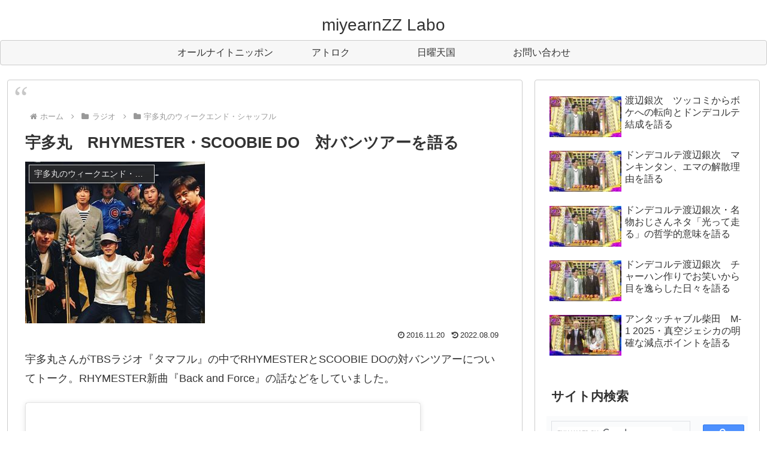

--- FILE ---
content_type: text/html; charset=utf-8
request_url: https://www.google.com/recaptcha/api2/anchor?ar=1&k=6LeRx6ckAAAAAErHKgqD7_f5Yf3yb-mBkrz5Kg2D&co=aHR0cHM6Ly9taXllYXJuenpsYWJvLmNvbTo0NDM.&hl=en&v=7gg7H51Q-naNfhmCP3_R47ho&size=invisible&anchor-ms=20000&execute-ms=30000&cb=1rcf4owmc9ak
body_size: 48247
content:
<!DOCTYPE HTML><html dir="ltr" lang="en"><head><meta http-equiv="Content-Type" content="text/html; charset=UTF-8">
<meta http-equiv="X-UA-Compatible" content="IE=edge">
<title>reCAPTCHA</title>
<style type="text/css">
/* cyrillic-ext */
@font-face {
  font-family: 'Roboto';
  font-style: normal;
  font-weight: 400;
  font-stretch: 100%;
  src: url(//fonts.gstatic.com/s/roboto/v48/KFO7CnqEu92Fr1ME7kSn66aGLdTylUAMa3GUBHMdazTgWw.woff2) format('woff2');
  unicode-range: U+0460-052F, U+1C80-1C8A, U+20B4, U+2DE0-2DFF, U+A640-A69F, U+FE2E-FE2F;
}
/* cyrillic */
@font-face {
  font-family: 'Roboto';
  font-style: normal;
  font-weight: 400;
  font-stretch: 100%;
  src: url(//fonts.gstatic.com/s/roboto/v48/KFO7CnqEu92Fr1ME7kSn66aGLdTylUAMa3iUBHMdazTgWw.woff2) format('woff2');
  unicode-range: U+0301, U+0400-045F, U+0490-0491, U+04B0-04B1, U+2116;
}
/* greek-ext */
@font-face {
  font-family: 'Roboto';
  font-style: normal;
  font-weight: 400;
  font-stretch: 100%;
  src: url(//fonts.gstatic.com/s/roboto/v48/KFO7CnqEu92Fr1ME7kSn66aGLdTylUAMa3CUBHMdazTgWw.woff2) format('woff2');
  unicode-range: U+1F00-1FFF;
}
/* greek */
@font-face {
  font-family: 'Roboto';
  font-style: normal;
  font-weight: 400;
  font-stretch: 100%;
  src: url(//fonts.gstatic.com/s/roboto/v48/KFO7CnqEu92Fr1ME7kSn66aGLdTylUAMa3-UBHMdazTgWw.woff2) format('woff2');
  unicode-range: U+0370-0377, U+037A-037F, U+0384-038A, U+038C, U+038E-03A1, U+03A3-03FF;
}
/* math */
@font-face {
  font-family: 'Roboto';
  font-style: normal;
  font-weight: 400;
  font-stretch: 100%;
  src: url(//fonts.gstatic.com/s/roboto/v48/KFO7CnqEu92Fr1ME7kSn66aGLdTylUAMawCUBHMdazTgWw.woff2) format('woff2');
  unicode-range: U+0302-0303, U+0305, U+0307-0308, U+0310, U+0312, U+0315, U+031A, U+0326-0327, U+032C, U+032F-0330, U+0332-0333, U+0338, U+033A, U+0346, U+034D, U+0391-03A1, U+03A3-03A9, U+03B1-03C9, U+03D1, U+03D5-03D6, U+03F0-03F1, U+03F4-03F5, U+2016-2017, U+2034-2038, U+203C, U+2040, U+2043, U+2047, U+2050, U+2057, U+205F, U+2070-2071, U+2074-208E, U+2090-209C, U+20D0-20DC, U+20E1, U+20E5-20EF, U+2100-2112, U+2114-2115, U+2117-2121, U+2123-214F, U+2190, U+2192, U+2194-21AE, U+21B0-21E5, U+21F1-21F2, U+21F4-2211, U+2213-2214, U+2216-22FF, U+2308-230B, U+2310, U+2319, U+231C-2321, U+2336-237A, U+237C, U+2395, U+239B-23B7, U+23D0, U+23DC-23E1, U+2474-2475, U+25AF, U+25B3, U+25B7, U+25BD, U+25C1, U+25CA, U+25CC, U+25FB, U+266D-266F, U+27C0-27FF, U+2900-2AFF, U+2B0E-2B11, U+2B30-2B4C, U+2BFE, U+3030, U+FF5B, U+FF5D, U+1D400-1D7FF, U+1EE00-1EEFF;
}
/* symbols */
@font-face {
  font-family: 'Roboto';
  font-style: normal;
  font-weight: 400;
  font-stretch: 100%;
  src: url(//fonts.gstatic.com/s/roboto/v48/KFO7CnqEu92Fr1ME7kSn66aGLdTylUAMaxKUBHMdazTgWw.woff2) format('woff2');
  unicode-range: U+0001-000C, U+000E-001F, U+007F-009F, U+20DD-20E0, U+20E2-20E4, U+2150-218F, U+2190, U+2192, U+2194-2199, U+21AF, U+21E6-21F0, U+21F3, U+2218-2219, U+2299, U+22C4-22C6, U+2300-243F, U+2440-244A, U+2460-24FF, U+25A0-27BF, U+2800-28FF, U+2921-2922, U+2981, U+29BF, U+29EB, U+2B00-2BFF, U+4DC0-4DFF, U+FFF9-FFFB, U+10140-1018E, U+10190-1019C, U+101A0, U+101D0-101FD, U+102E0-102FB, U+10E60-10E7E, U+1D2C0-1D2D3, U+1D2E0-1D37F, U+1F000-1F0FF, U+1F100-1F1AD, U+1F1E6-1F1FF, U+1F30D-1F30F, U+1F315, U+1F31C, U+1F31E, U+1F320-1F32C, U+1F336, U+1F378, U+1F37D, U+1F382, U+1F393-1F39F, U+1F3A7-1F3A8, U+1F3AC-1F3AF, U+1F3C2, U+1F3C4-1F3C6, U+1F3CA-1F3CE, U+1F3D4-1F3E0, U+1F3ED, U+1F3F1-1F3F3, U+1F3F5-1F3F7, U+1F408, U+1F415, U+1F41F, U+1F426, U+1F43F, U+1F441-1F442, U+1F444, U+1F446-1F449, U+1F44C-1F44E, U+1F453, U+1F46A, U+1F47D, U+1F4A3, U+1F4B0, U+1F4B3, U+1F4B9, U+1F4BB, U+1F4BF, U+1F4C8-1F4CB, U+1F4D6, U+1F4DA, U+1F4DF, U+1F4E3-1F4E6, U+1F4EA-1F4ED, U+1F4F7, U+1F4F9-1F4FB, U+1F4FD-1F4FE, U+1F503, U+1F507-1F50B, U+1F50D, U+1F512-1F513, U+1F53E-1F54A, U+1F54F-1F5FA, U+1F610, U+1F650-1F67F, U+1F687, U+1F68D, U+1F691, U+1F694, U+1F698, U+1F6AD, U+1F6B2, U+1F6B9-1F6BA, U+1F6BC, U+1F6C6-1F6CF, U+1F6D3-1F6D7, U+1F6E0-1F6EA, U+1F6F0-1F6F3, U+1F6F7-1F6FC, U+1F700-1F7FF, U+1F800-1F80B, U+1F810-1F847, U+1F850-1F859, U+1F860-1F887, U+1F890-1F8AD, U+1F8B0-1F8BB, U+1F8C0-1F8C1, U+1F900-1F90B, U+1F93B, U+1F946, U+1F984, U+1F996, U+1F9E9, U+1FA00-1FA6F, U+1FA70-1FA7C, U+1FA80-1FA89, U+1FA8F-1FAC6, U+1FACE-1FADC, U+1FADF-1FAE9, U+1FAF0-1FAF8, U+1FB00-1FBFF;
}
/* vietnamese */
@font-face {
  font-family: 'Roboto';
  font-style: normal;
  font-weight: 400;
  font-stretch: 100%;
  src: url(//fonts.gstatic.com/s/roboto/v48/KFO7CnqEu92Fr1ME7kSn66aGLdTylUAMa3OUBHMdazTgWw.woff2) format('woff2');
  unicode-range: U+0102-0103, U+0110-0111, U+0128-0129, U+0168-0169, U+01A0-01A1, U+01AF-01B0, U+0300-0301, U+0303-0304, U+0308-0309, U+0323, U+0329, U+1EA0-1EF9, U+20AB;
}
/* latin-ext */
@font-face {
  font-family: 'Roboto';
  font-style: normal;
  font-weight: 400;
  font-stretch: 100%;
  src: url(//fonts.gstatic.com/s/roboto/v48/KFO7CnqEu92Fr1ME7kSn66aGLdTylUAMa3KUBHMdazTgWw.woff2) format('woff2');
  unicode-range: U+0100-02BA, U+02BD-02C5, U+02C7-02CC, U+02CE-02D7, U+02DD-02FF, U+0304, U+0308, U+0329, U+1D00-1DBF, U+1E00-1E9F, U+1EF2-1EFF, U+2020, U+20A0-20AB, U+20AD-20C0, U+2113, U+2C60-2C7F, U+A720-A7FF;
}
/* latin */
@font-face {
  font-family: 'Roboto';
  font-style: normal;
  font-weight: 400;
  font-stretch: 100%;
  src: url(//fonts.gstatic.com/s/roboto/v48/KFO7CnqEu92Fr1ME7kSn66aGLdTylUAMa3yUBHMdazQ.woff2) format('woff2');
  unicode-range: U+0000-00FF, U+0131, U+0152-0153, U+02BB-02BC, U+02C6, U+02DA, U+02DC, U+0304, U+0308, U+0329, U+2000-206F, U+20AC, U+2122, U+2191, U+2193, U+2212, U+2215, U+FEFF, U+FFFD;
}
/* cyrillic-ext */
@font-face {
  font-family: 'Roboto';
  font-style: normal;
  font-weight: 500;
  font-stretch: 100%;
  src: url(//fonts.gstatic.com/s/roboto/v48/KFO7CnqEu92Fr1ME7kSn66aGLdTylUAMa3GUBHMdazTgWw.woff2) format('woff2');
  unicode-range: U+0460-052F, U+1C80-1C8A, U+20B4, U+2DE0-2DFF, U+A640-A69F, U+FE2E-FE2F;
}
/* cyrillic */
@font-face {
  font-family: 'Roboto';
  font-style: normal;
  font-weight: 500;
  font-stretch: 100%;
  src: url(//fonts.gstatic.com/s/roboto/v48/KFO7CnqEu92Fr1ME7kSn66aGLdTylUAMa3iUBHMdazTgWw.woff2) format('woff2');
  unicode-range: U+0301, U+0400-045F, U+0490-0491, U+04B0-04B1, U+2116;
}
/* greek-ext */
@font-face {
  font-family: 'Roboto';
  font-style: normal;
  font-weight: 500;
  font-stretch: 100%;
  src: url(//fonts.gstatic.com/s/roboto/v48/KFO7CnqEu92Fr1ME7kSn66aGLdTylUAMa3CUBHMdazTgWw.woff2) format('woff2');
  unicode-range: U+1F00-1FFF;
}
/* greek */
@font-face {
  font-family: 'Roboto';
  font-style: normal;
  font-weight: 500;
  font-stretch: 100%;
  src: url(//fonts.gstatic.com/s/roboto/v48/KFO7CnqEu92Fr1ME7kSn66aGLdTylUAMa3-UBHMdazTgWw.woff2) format('woff2');
  unicode-range: U+0370-0377, U+037A-037F, U+0384-038A, U+038C, U+038E-03A1, U+03A3-03FF;
}
/* math */
@font-face {
  font-family: 'Roboto';
  font-style: normal;
  font-weight: 500;
  font-stretch: 100%;
  src: url(//fonts.gstatic.com/s/roboto/v48/KFO7CnqEu92Fr1ME7kSn66aGLdTylUAMawCUBHMdazTgWw.woff2) format('woff2');
  unicode-range: U+0302-0303, U+0305, U+0307-0308, U+0310, U+0312, U+0315, U+031A, U+0326-0327, U+032C, U+032F-0330, U+0332-0333, U+0338, U+033A, U+0346, U+034D, U+0391-03A1, U+03A3-03A9, U+03B1-03C9, U+03D1, U+03D5-03D6, U+03F0-03F1, U+03F4-03F5, U+2016-2017, U+2034-2038, U+203C, U+2040, U+2043, U+2047, U+2050, U+2057, U+205F, U+2070-2071, U+2074-208E, U+2090-209C, U+20D0-20DC, U+20E1, U+20E5-20EF, U+2100-2112, U+2114-2115, U+2117-2121, U+2123-214F, U+2190, U+2192, U+2194-21AE, U+21B0-21E5, U+21F1-21F2, U+21F4-2211, U+2213-2214, U+2216-22FF, U+2308-230B, U+2310, U+2319, U+231C-2321, U+2336-237A, U+237C, U+2395, U+239B-23B7, U+23D0, U+23DC-23E1, U+2474-2475, U+25AF, U+25B3, U+25B7, U+25BD, U+25C1, U+25CA, U+25CC, U+25FB, U+266D-266F, U+27C0-27FF, U+2900-2AFF, U+2B0E-2B11, U+2B30-2B4C, U+2BFE, U+3030, U+FF5B, U+FF5D, U+1D400-1D7FF, U+1EE00-1EEFF;
}
/* symbols */
@font-face {
  font-family: 'Roboto';
  font-style: normal;
  font-weight: 500;
  font-stretch: 100%;
  src: url(//fonts.gstatic.com/s/roboto/v48/KFO7CnqEu92Fr1ME7kSn66aGLdTylUAMaxKUBHMdazTgWw.woff2) format('woff2');
  unicode-range: U+0001-000C, U+000E-001F, U+007F-009F, U+20DD-20E0, U+20E2-20E4, U+2150-218F, U+2190, U+2192, U+2194-2199, U+21AF, U+21E6-21F0, U+21F3, U+2218-2219, U+2299, U+22C4-22C6, U+2300-243F, U+2440-244A, U+2460-24FF, U+25A0-27BF, U+2800-28FF, U+2921-2922, U+2981, U+29BF, U+29EB, U+2B00-2BFF, U+4DC0-4DFF, U+FFF9-FFFB, U+10140-1018E, U+10190-1019C, U+101A0, U+101D0-101FD, U+102E0-102FB, U+10E60-10E7E, U+1D2C0-1D2D3, U+1D2E0-1D37F, U+1F000-1F0FF, U+1F100-1F1AD, U+1F1E6-1F1FF, U+1F30D-1F30F, U+1F315, U+1F31C, U+1F31E, U+1F320-1F32C, U+1F336, U+1F378, U+1F37D, U+1F382, U+1F393-1F39F, U+1F3A7-1F3A8, U+1F3AC-1F3AF, U+1F3C2, U+1F3C4-1F3C6, U+1F3CA-1F3CE, U+1F3D4-1F3E0, U+1F3ED, U+1F3F1-1F3F3, U+1F3F5-1F3F7, U+1F408, U+1F415, U+1F41F, U+1F426, U+1F43F, U+1F441-1F442, U+1F444, U+1F446-1F449, U+1F44C-1F44E, U+1F453, U+1F46A, U+1F47D, U+1F4A3, U+1F4B0, U+1F4B3, U+1F4B9, U+1F4BB, U+1F4BF, U+1F4C8-1F4CB, U+1F4D6, U+1F4DA, U+1F4DF, U+1F4E3-1F4E6, U+1F4EA-1F4ED, U+1F4F7, U+1F4F9-1F4FB, U+1F4FD-1F4FE, U+1F503, U+1F507-1F50B, U+1F50D, U+1F512-1F513, U+1F53E-1F54A, U+1F54F-1F5FA, U+1F610, U+1F650-1F67F, U+1F687, U+1F68D, U+1F691, U+1F694, U+1F698, U+1F6AD, U+1F6B2, U+1F6B9-1F6BA, U+1F6BC, U+1F6C6-1F6CF, U+1F6D3-1F6D7, U+1F6E0-1F6EA, U+1F6F0-1F6F3, U+1F6F7-1F6FC, U+1F700-1F7FF, U+1F800-1F80B, U+1F810-1F847, U+1F850-1F859, U+1F860-1F887, U+1F890-1F8AD, U+1F8B0-1F8BB, U+1F8C0-1F8C1, U+1F900-1F90B, U+1F93B, U+1F946, U+1F984, U+1F996, U+1F9E9, U+1FA00-1FA6F, U+1FA70-1FA7C, U+1FA80-1FA89, U+1FA8F-1FAC6, U+1FACE-1FADC, U+1FADF-1FAE9, U+1FAF0-1FAF8, U+1FB00-1FBFF;
}
/* vietnamese */
@font-face {
  font-family: 'Roboto';
  font-style: normal;
  font-weight: 500;
  font-stretch: 100%;
  src: url(//fonts.gstatic.com/s/roboto/v48/KFO7CnqEu92Fr1ME7kSn66aGLdTylUAMa3OUBHMdazTgWw.woff2) format('woff2');
  unicode-range: U+0102-0103, U+0110-0111, U+0128-0129, U+0168-0169, U+01A0-01A1, U+01AF-01B0, U+0300-0301, U+0303-0304, U+0308-0309, U+0323, U+0329, U+1EA0-1EF9, U+20AB;
}
/* latin-ext */
@font-face {
  font-family: 'Roboto';
  font-style: normal;
  font-weight: 500;
  font-stretch: 100%;
  src: url(//fonts.gstatic.com/s/roboto/v48/KFO7CnqEu92Fr1ME7kSn66aGLdTylUAMa3KUBHMdazTgWw.woff2) format('woff2');
  unicode-range: U+0100-02BA, U+02BD-02C5, U+02C7-02CC, U+02CE-02D7, U+02DD-02FF, U+0304, U+0308, U+0329, U+1D00-1DBF, U+1E00-1E9F, U+1EF2-1EFF, U+2020, U+20A0-20AB, U+20AD-20C0, U+2113, U+2C60-2C7F, U+A720-A7FF;
}
/* latin */
@font-face {
  font-family: 'Roboto';
  font-style: normal;
  font-weight: 500;
  font-stretch: 100%;
  src: url(//fonts.gstatic.com/s/roboto/v48/KFO7CnqEu92Fr1ME7kSn66aGLdTylUAMa3yUBHMdazQ.woff2) format('woff2');
  unicode-range: U+0000-00FF, U+0131, U+0152-0153, U+02BB-02BC, U+02C6, U+02DA, U+02DC, U+0304, U+0308, U+0329, U+2000-206F, U+20AC, U+2122, U+2191, U+2193, U+2212, U+2215, U+FEFF, U+FFFD;
}
/* cyrillic-ext */
@font-face {
  font-family: 'Roboto';
  font-style: normal;
  font-weight: 900;
  font-stretch: 100%;
  src: url(//fonts.gstatic.com/s/roboto/v48/KFO7CnqEu92Fr1ME7kSn66aGLdTylUAMa3GUBHMdazTgWw.woff2) format('woff2');
  unicode-range: U+0460-052F, U+1C80-1C8A, U+20B4, U+2DE0-2DFF, U+A640-A69F, U+FE2E-FE2F;
}
/* cyrillic */
@font-face {
  font-family: 'Roboto';
  font-style: normal;
  font-weight: 900;
  font-stretch: 100%;
  src: url(//fonts.gstatic.com/s/roboto/v48/KFO7CnqEu92Fr1ME7kSn66aGLdTylUAMa3iUBHMdazTgWw.woff2) format('woff2');
  unicode-range: U+0301, U+0400-045F, U+0490-0491, U+04B0-04B1, U+2116;
}
/* greek-ext */
@font-face {
  font-family: 'Roboto';
  font-style: normal;
  font-weight: 900;
  font-stretch: 100%;
  src: url(//fonts.gstatic.com/s/roboto/v48/KFO7CnqEu92Fr1ME7kSn66aGLdTylUAMa3CUBHMdazTgWw.woff2) format('woff2');
  unicode-range: U+1F00-1FFF;
}
/* greek */
@font-face {
  font-family: 'Roboto';
  font-style: normal;
  font-weight: 900;
  font-stretch: 100%;
  src: url(//fonts.gstatic.com/s/roboto/v48/KFO7CnqEu92Fr1ME7kSn66aGLdTylUAMa3-UBHMdazTgWw.woff2) format('woff2');
  unicode-range: U+0370-0377, U+037A-037F, U+0384-038A, U+038C, U+038E-03A1, U+03A3-03FF;
}
/* math */
@font-face {
  font-family: 'Roboto';
  font-style: normal;
  font-weight: 900;
  font-stretch: 100%;
  src: url(//fonts.gstatic.com/s/roboto/v48/KFO7CnqEu92Fr1ME7kSn66aGLdTylUAMawCUBHMdazTgWw.woff2) format('woff2');
  unicode-range: U+0302-0303, U+0305, U+0307-0308, U+0310, U+0312, U+0315, U+031A, U+0326-0327, U+032C, U+032F-0330, U+0332-0333, U+0338, U+033A, U+0346, U+034D, U+0391-03A1, U+03A3-03A9, U+03B1-03C9, U+03D1, U+03D5-03D6, U+03F0-03F1, U+03F4-03F5, U+2016-2017, U+2034-2038, U+203C, U+2040, U+2043, U+2047, U+2050, U+2057, U+205F, U+2070-2071, U+2074-208E, U+2090-209C, U+20D0-20DC, U+20E1, U+20E5-20EF, U+2100-2112, U+2114-2115, U+2117-2121, U+2123-214F, U+2190, U+2192, U+2194-21AE, U+21B0-21E5, U+21F1-21F2, U+21F4-2211, U+2213-2214, U+2216-22FF, U+2308-230B, U+2310, U+2319, U+231C-2321, U+2336-237A, U+237C, U+2395, U+239B-23B7, U+23D0, U+23DC-23E1, U+2474-2475, U+25AF, U+25B3, U+25B7, U+25BD, U+25C1, U+25CA, U+25CC, U+25FB, U+266D-266F, U+27C0-27FF, U+2900-2AFF, U+2B0E-2B11, U+2B30-2B4C, U+2BFE, U+3030, U+FF5B, U+FF5D, U+1D400-1D7FF, U+1EE00-1EEFF;
}
/* symbols */
@font-face {
  font-family: 'Roboto';
  font-style: normal;
  font-weight: 900;
  font-stretch: 100%;
  src: url(//fonts.gstatic.com/s/roboto/v48/KFO7CnqEu92Fr1ME7kSn66aGLdTylUAMaxKUBHMdazTgWw.woff2) format('woff2');
  unicode-range: U+0001-000C, U+000E-001F, U+007F-009F, U+20DD-20E0, U+20E2-20E4, U+2150-218F, U+2190, U+2192, U+2194-2199, U+21AF, U+21E6-21F0, U+21F3, U+2218-2219, U+2299, U+22C4-22C6, U+2300-243F, U+2440-244A, U+2460-24FF, U+25A0-27BF, U+2800-28FF, U+2921-2922, U+2981, U+29BF, U+29EB, U+2B00-2BFF, U+4DC0-4DFF, U+FFF9-FFFB, U+10140-1018E, U+10190-1019C, U+101A0, U+101D0-101FD, U+102E0-102FB, U+10E60-10E7E, U+1D2C0-1D2D3, U+1D2E0-1D37F, U+1F000-1F0FF, U+1F100-1F1AD, U+1F1E6-1F1FF, U+1F30D-1F30F, U+1F315, U+1F31C, U+1F31E, U+1F320-1F32C, U+1F336, U+1F378, U+1F37D, U+1F382, U+1F393-1F39F, U+1F3A7-1F3A8, U+1F3AC-1F3AF, U+1F3C2, U+1F3C4-1F3C6, U+1F3CA-1F3CE, U+1F3D4-1F3E0, U+1F3ED, U+1F3F1-1F3F3, U+1F3F5-1F3F7, U+1F408, U+1F415, U+1F41F, U+1F426, U+1F43F, U+1F441-1F442, U+1F444, U+1F446-1F449, U+1F44C-1F44E, U+1F453, U+1F46A, U+1F47D, U+1F4A3, U+1F4B0, U+1F4B3, U+1F4B9, U+1F4BB, U+1F4BF, U+1F4C8-1F4CB, U+1F4D6, U+1F4DA, U+1F4DF, U+1F4E3-1F4E6, U+1F4EA-1F4ED, U+1F4F7, U+1F4F9-1F4FB, U+1F4FD-1F4FE, U+1F503, U+1F507-1F50B, U+1F50D, U+1F512-1F513, U+1F53E-1F54A, U+1F54F-1F5FA, U+1F610, U+1F650-1F67F, U+1F687, U+1F68D, U+1F691, U+1F694, U+1F698, U+1F6AD, U+1F6B2, U+1F6B9-1F6BA, U+1F6BC, U+1F6C6-1F6CF, U+1F6D3-1F6D7, U+1F6E0-1F6EA, U+1F6F0-1F6F3, U+1F6F7-1F6FC, U+1F700-1F7FF, U+1F800-1F80B, U+1F810-1F847, U+1F850-1F859, U+1F860-1F887, U+1F890-1F8AD, U+1F8B0-1F8BB, U+1F8C0-1F8C1, U+1F900-1F90B, U+1F93B, U+1F946, U+1F984, U+1F996, U+1F9E9, U+1FA00-1FA6F, U+1FA70-1FA7C, U+1FA80-1FA89, U+1FA8F-1FAC6, U+1FACE-1FADC, U+1FADF-1FAE9, U+1FAF0-1FAF8, U+1FB00-1FBFF;
}
/* vietnamese */
@font-face {
  font-family: 'Roboto';
  font-style: normal;
  font-weight: 900;
  font-stretch: 100%;
  src: url(//fonts.gstatic.com/s/roboto/v48/KFO7CnqEu92Fr1ME7kSn66aGLdTylUAMa3OUBHMdazTgWw.woff2) format('woff2');
  unicode-range: U+0102-0103, U+0110-0111, U+0128-0129, U+0168-0169, U+01A0-01A1, U+01AF-01B0, U+0300-0301, U+0303-0304, U+0308-0309, U+0323, U+0329, U+1EA0-1EF9, U+20AB;
}
/* latin-ext */
@font-face {
  font-family: 'Roboto';
  font-style: normal;
  font-weight: 900;
  font-stretch: 100%;
  src: url(//fonts.gstatic.com/s/roboto/v48/KFO7CnqEu92Fr1ME7kSn66aGLdTylUAMa3KUBHMdazTgWw.woff2) format('woff2');
  unicode-range: U+0100-02BA, U+02BD-02C5, U+02C7-02CC, U+02CE-02D7, U+02DD-02FF, U+0304, U+0308, U+0329, U+1D00-1DBF, U+1E00-1E9F, U+1EF2-1EFF, U+2020, U+20A0-20AB, U+20AD-20C0, U+2113, U+2C60-2C7F, U+A720-A7FF;
}
/* latin */
@font-face {
  font-family: 'Roboto';
  font-style: normal;
  font-weight: 900;
  font-stretch: 100%;
  src: url(//fonts.gstatic.com/s/roboto/v48/KFO7CnqEu92Fr1ME7kSn66aGLdTylUAMa3yUBHMdazQ.woff2) format('woff2');
  unicode-range: U+0000-00FF, U+0131, U+0152-0153, U+02BB-02BC, U+02C6, U+02DA, U+02DC, U+0304, U+0308, U+0329, U+2000-206F, U+20AC, U+2122, U+2191, U+2193, U+2212, U+2215, U+FEFF, U+FFFD;
}

</style>
<link rel="stylesheet" type="text/css" href="https://www.gstatic.com/recaptcha/releases/7gg7H51Q-naNfhmCP3_R47ho/styles__ltr.css">
<script nonce="LUaEyrKly8FKpVK5SRtnMA" type="text/javascript">window['__recaptcha_api'] = 'https://www.google.com/recaptcha/api2/';</script>
<script type="text/javascript" src="https://www.gstatic.com/recaptcha/releases/7gg7H51Q-naNfhmCP3_R47ho/recaptcha__en.js" nonce="LUaEyrKly8FKpVK5SRtnMA">
      
    </script></head>
<body><div id="rc-anchor-alert" class="rc-anchor-alert"></div>
<input type="hidden" id="recaptcha-token" value="[base64]">
<script type="text/javascript" nonce="LUaEyrKly8FKpVK5SRtnMA">
      recaptcha.anchor.Main.init("[\x22ainput\x22,[\x22bgdata\x22,\x22\x22,\[base64]/[base64]/UltIKytdPWE6KGE8MjA0OD9SW0grK109YT4+NnwxOTI6KChhJjY0NTEyKT09NTUyOTYmJnErMTxoLmxlbmd0aCYmKGguY2hhckNvZGVBdChxKzEpJjY0NTEyKT09NTYzMjA/[base64]/MjU1OlI/[base64]/[base64]/[base64]/[base64]/[base64]/[base64]/[base64]/[base64]/[base64]/[base64]\x22,\[base64]\x22,\[base64]/woJcw4JBMCMuw6/DlMKUUjPDmCguwq/[base64]/CrMKUwqXChMOowotrWX4FIhQYbGcNXMOgwpHCiTTDk0swwp1lw5bDl8K7w4QGw7PCicKlaQAkw4YRYcK+ZDzDtsOVFsKraQN2w6jDlQPDscK+Q0clAcOGworDmQUAwpHDqsOhw41Zw4zCpAhZB8KtRsO3HHLDhMKIcVRRwr8YYMO5C2/[base64]/wpzCrMO4w6vDli3DnMOYw6bCnHYSOgbCmcOCw7dgWMOrw6xmw63CoSRnw7tNQ3NbKMOLwpV/wpDCt8K+w4R+f8K2J8OLecKTPGxPw7QZw5/CnMOxw6XCsU7CqUJ4aGwmw5rCnTgHw79bKMK/wrB+Q8OsKRdgZkAld8KUwrrChAYbOMKZwrJ9WsOeOcKOwpDDk1wGw4/CvsKhwqdww505ccOXwpzCuQrCncKZwrPDvsOOUsKTajfDiS3CuiPDhcK/wrXCs8Oxw4tYwrs+w7rDn1DCtMODwpLCm17Dn8KiO04HwokLw4pSfcKpwrYrVsKKw6TDgwDDjHfDgQl+w6ZCwqvDjivDvcKOd8O+wofCuMKOw4A9DTDClyZNwodZwr98wrhGw4xLKcKRDRXCi8Oaw6zCs8KkSHVww6JVbQ10w6DDjF/DgV0bTsOpOmvDvirDg8KxwqjDmyMhw6vCkcKvw58kXcKPwqPCkTDCnHvDjDIVwobDljTDvl8EJ8OVTsKLwqnDkAvDuxLDv8KswpojwqB/[base64]/[base64]/[base64]/CuwHDoMKsw7jCpGMOccKifn03W8OcY8OIwqLDoMOkw5YPw47CusOPVmXDoWFuwqrDslpPVMKpwpt1woTCuQ3CknJjXgEPw6bDt8OIw7F4wpkPw7PDusKaMQTDjMKQwpYVwpJwFsOxKSLCkMO3wp/CiMKEwqHDh0AKw6PDjjkHwqQLfDrCocOzCQZMRApmPsOKaMOmB0xQGcKow4LDlUNcwpUaMmfDj05cw4DCo1rDtMKAMTIkw7fCg3VUw6bChh1KckrDlRXCgzjDqMOUwrnDh8O4e3nDliPCl8OaHxsSw4/Cnl8MwrQaasKDM8OGaD1WwqEaUMK1AlYdwp9gwqHDrsK3MsOKVivCn1fCs3/DrU7Dn8Osw6fDi8OFwqB+N8OSIg5/blRNMgvCll3CpSDClUTDs1IFDMKSQcKDwrbCpwLDoFrDp8KgW1rDosK1JcKBwr7ClcKhWsOLOMKEw6AjH2ksw6XDlFTDssKVwqbCkz/[base64]/DsMKQwrLCi8KSw67CosKifD/CksKgGsKwwpcVeVdbICvCl8OTw4jDgMKawrDDlDVyCydWRgDCgsKVUMObR8Kow6PDpsOLwqtOVcOfasKdw4LDucOKwovChiMTP8KoHxQaYMKZw54wXsK1W8Kvw57DrsK+aBl/MjXDuMOJSsOFDg0gCGHDgsO9SnlTZjgzwocowpBbP8O/wo4Cw4vDqyV8amjDrMKFwooKwpM/DgUww6TDtcKwNsK/WzvCucO7w5nCh8KpwrnDicKzwr/[base64]/Cgi7CvMK2C3RqwpPDpFTDrcOZw77DucKcIz9RWMOHwprChyXDrsKFN3RZw78hwpDDmlzCrjthDsO/w4LCqMO8GxvDnsKZSg/DgMOldgzCvsOqbFHCuUU6I8KcGcKYw4TCgMOfwpzCsA7CgcKfwqJRQcOYwrVfwpHCr1HCqgTDqMKIAyjCugfCi8OuDX3Dr8Olw5XCv0tcJsKsfxPDkcKtRsOVJMOsw70BwrlWwozCl8KzwqbCisKMwqIEwq3ClcOrwp/DsmfDpndGAAJiNDdSwpECesK4woN2w7vDuX4hUG/Cr2ZXw6MFwo86w6zDvSfDmmoUw4rDrDgSwrjCgDzCimEawrB6w65fw54PRy/CocKVXMK7woPCu8OKw59NwpUSNTBGQmtdeELDsCwGO8KSw7DClSN8AxzDrXQDVcKqw7DDmcKea8OMwr5nw7YgwqjCljB7w6J4DD5KCgt4P8KCCsO/wohew7rDrcK9wogJCcOkwoJJD8O8wrAQJT4uwp1Mw5rCj8OfAsOOw63Dp8OUw4bCv8Ojd00AUyTCkxF8LsOPwrLDpC7DsQjDuTbCmMOJwq0JGwPDoy7Dr8KjVsOVw4QGw6oOwqTCs8OGwoYwRTrCg05ycD8ZwpbDlcK/VcOhwpTCtwNmwqsIOGPDlsO4fsOvMcKwQcKCw77ChTJbw4/[base64]/DhErDlzNtwrhmw4/[base64]/[base64]/DmgPDjMKMwphQB006Rxk3w7/DoMOdw6nChcOOf3PDtzVhasOLw58BZ8Kbw4rCqwtyw4vCtcKJQSdcwq9EeMO2MsKdwqFUNlXDlkdDd8OeHQTCicKBPMKZBHnDmGrDkMOEZApNw4oHwrfCrQvDmxDCgRDCpsOWwoLChsOAP8KZw50QEMK3w6IswrksY8K2CGvCtwY6wqbDhsK/w6zDvU/[base64]/PS7DrMKzW8KUwoXCmUBPCVnCmMO7W2/CmHBTw4fDvMKHU3jDqsOMwoIbwooxPMK8dsKUd3PCnWnChCMSw61QfVfDvMKXw5LDgcK8w5XCrMOiw6orwoJlworCuMKSwpPCr8OIwpFsw7XCvBHCnUogw5DCsMKHw7XDicOXwq/[base64]/[base64]/DocOWN8KPwoHCkMKpLcOsw5TDhnJgQVNfDALCrsKow5l1H8OpLQZXw67DqFLDvQnCpH4HccKAw6YeUMK6wq49w7TCt8OCNnjDksKbeGDCiF7CkMOYLMOxw4zCkX8qwonCgMOqwo7Dt8KewoTCrnQVIMO4BnZ7w6vCt8K4wr/[base64]/CkgjCvzLCmS1bB8OAMcKheGfDlAPDl1sHPcK4w7bClMKkw5lIc8KjOcKSwqPClMKPdVPDpMOYw6cFwr1dwoPCqsOBNhHCrMKMDMKrw5TCuMKow7k6w6MAWjLDsMKRJnPCvE/DslELZG5KUcO2w67CgnNBGX/DgcKcUsOMHMOzSxpvZhkWVVTDk0/DgcKqwo/Ci8KZwo84w57DiQLCjznCkyfCqMO0w6vCmsOzwpUTw4h9IwFLM1JZw6nCmmPCog7DkC/ChMOULRNxe1Atwq8Gwq9yfMOTw5hyTiXClsO7w6vCq8KSY8O1MMKKw7PCu8KKwoLDqxPCicOIw7bDvsKwGXQUw4HCrsOVwoPDui1qw5XDssKewprCrD0Kw78+LcKpFR7CpMKlwpsIQMOkP37DhXUrBh8qOsKswoYaNTvDiGvDgxdgIXY6SyjDo8OfwoLCui/CgyYoSTxzwqAuNHQowovCs8KUwqZiw4x5w6TDtsKlwqU/wpgxwqHDlybCsz/Cm8KewrbDpCXDjVLDn8OGwoYqwoFBwplWNsOWwqDDtSETUMKqw6U2SMOLC8ODV8KhUi9/OsKoE8KdWFIkaF9iw6pRw6/DhF0CbcK/JUISwrx0M3fCpQbDrsOvwqcvw6HChMKswo/DpHPDm0cdwr4jeMOvw6x3w7vCnsOvEcKKw5/[base64]/VsKIwp5QwpYoWToAwolSPCgawoZrwoUKSx1xw43DvcOKwpwzwrY6U1jDvMODY1fDrMKIKsOWwpnDkC9Ta8KgwqxxwrgVw5Jzw4sFLxPDnDfDjcKQfsOIw55MacKrwrbCl8KGwrAxwoA6Qj5FwpzDhMKlNjV7XS/[base64]/[base64]/STMFw6/Dp8KrwqtFwoxuNcO9b2Z0wqrDocONDFHDnXHDpBhUZcO1w7RiCcOacnRYw6nDoj01UsOxDMKbwqHDgcOTA8KQwprDolHDpsOkBnMaXE8kWETCgT/DkcKoNcK5IcObYUjDsUIoTCwZJMOZw5IQw5/DuBQtPE57N8OrwqRPaz9AaQ5/w4xKwqYRKFx7V8Kpw6N9wpswBVlhEnEBcjLCi8O5CWUDwo3CpsKDE8KgMQfDmlzCl0lBax7Cu8KJB8K/DcOVwp3DkB3DrxZcw7HDjwfCh8KiwpUWX8O1w7FswoNqwprCscOawrTDlcKBHsKyKlQxRMKqB34tX8KVw4bDiSzDjMOdwpDCkMOhNGfCrhwtA8OSbhvDhMOtFMOOUXbCm8OoRsKEMcKEwqTCvg4Aw58swpnDv8OQwqlZOy/Dp8O3w7EIFTd2w4RyKsOuIDnDgMOmTX4/w43CuQwNNMOCJGbDtsOMw4HClyvDrULCrsO6wqXCqGsJUcK+F2DCiWzDr8Kkw45vw6rDjcOwwo0jTlrDuSAgwoABOcOCaXtbZcKswqlya8O3w67CuMOobFXCsMKBwpzCvhDDtcKyw6/DtcKOwpwMw610a1Zqw6HDuTgacsOjw7jCn8KdGsOWw7LDjsOxwpJLT0o7E8KmOMKBwrUdOsOAZMOJFcOtw67Dt17Dm2nDpsKXwoTCmsKrwotHSMOAwqbDqF8kIjnCliglwqcSwoU/w5jCk1HCtcORw4zDvVF2wqbCjMOfGAzCvcOnw6lcwofCijR5w5RpwqIGw7R3wozCnsO2SsK1wpQ6woQHCMK0AsO4cw/CgDzDpsOMdMKAUsKZwoprw59EOcOBw50MwrpTw7Y1LsKSw5/CucO9VXMkw78cwozDmMOYIcO3wrvCk8KSwrsYwqfDgMK4w7fDh8OKOjAOwpNdw64tPDBnwr9yCsOIZ8ODwqF9wooZwrDCsMKIw78kAcK8woTCncKwF3/DqsKebjNvw59AfnfCksO1OMOwwqzDv8K/w7fDqScKwpvCt8K+wqIzw7zDvD7Co8OWw4nDncK/wpYAAw3CmW54aMOLA8K4fsK2ZcKpGsO1w5wdVArDu8OzRMOZWXVmA8KIwroWw6LCucK2wr4/w4zCrcOqw7HDjG1XTDp6ZzxWJAHDmMOOw7/[base64]/XMKLworCun/DoVckN8KvI07CuMKvwokYwrPDonTDuHR6w6JbRivDjMOBNsOFw5rDogkIW29WaMK8ZMKWIQzCv8OjM8KTw5RtcsKrwrdXT8Khwo5WWmPCp8Oaw4/CtsKlw5AnT1ROwrvCm0ksBlTCgQ8cw49NwoLDqlZAwo0pQjxew6Jnwp/Dl8KewoDDsGpgw40+PcKIwqYjIsK2w6PDuMKWSMO/w7UrBwQxw6bDkMO6fRPDsMK2w4x0w6HDgBgwwpdOP8KdworDpsKVY8ODMgnCszM7X3zChMKBNUTDmBfCocKaw7vCtMO5wrg3FSPDkEvDpQMGwqJof8KcB8KRJ1PDsMK8wpk5wql4R0zCrkvCusK9FhRxGAI/[base64]/CFfCm39OUMOKJcO9XlPCnMOiYmV0w4TDgsOzw5jCkj3DucKCUxo0wrJRwoHCgEDDqMOUw7HCi8KRwp7CscKewp9tR8KULzxLw4kGTFRMw4t+wpLCqsOcwqlPMcKyVsO/D8KYHWXCoGXDqDUIw6bCt8OnYCYzfl/Cng1hCxvCmMKrcXDDrA3Dg3PCnl4Bw5wkXBHCisO1bcKdw43CjMKHw7DCoXYRAcKGRz3Dr8KYwrHCvzbCmxzCpsKmZcOhacOZw70fwo/CiQpGPlplw7tLwplyPE9AZxxbw7ILw618w73DmkQmI3HDg8KHwrRXw4oxwrjCkMKWwpfDhsKQccO9XS1Nw7B1wo8/w7UIw7YLwqPDpiTDuHHCssObw7ZJBVU6woXDmcKjfMOHQ2IfwpMPPEcqZsOaSTU2acOtOsOFw6DDlsKlXE/Dj8KHawpke2dTw5TCrC3Dk3zDgXwkdcKAACzCu2xMb8KfCMOvMcOkw7/DmsK3MXYJwrnCl8OSwoYTWBpTX2TDkhdPw4XCr8ORcEfCkVVhFSnDtUnDhsKyPx1AGlXDlktfw7IBw5rCm8ONwo7CpCTDo8KeUMOiw7vCkikEwrDCq3zDqFAkWkTDvwt3wowZHcOXw5ovw5VcwpMgw5Qbw4ZrCMK+w5g/wonDmyMyTHXClcKzGMKkAcOxwpM7J8OmPCTCj2hrwrzCkGvCrk1ZwpZsw4cLWTs5ISnDrg3CmcO5MMOBQxnDi8KEw6llBHx0w5jCvMKVeSjCkQFiw5LCisKowonDlsOsYsKzdxgkXwMEwosswrc9w6wzwpnCh1rDkW/DjgYqw4nDonsGw74rXhZGwqLCtizCrcOGPhpufG3Dg3LDqsKyFm/DgsKiw7gVBSQtwoopS8KEGsKOwp12w6VwTMOUb8OZwpF0wrnDu0/CqcKgwpcIY8KLw750cEjDvnofBsKoXsO/CcOdbMKqaGvDinjDkUjDqk/[base64]/wpHCu0dVWDoFKmTDmTJVwqQwZmwQWz8Yw480wqnDi0NqK8OuVwfCiw3CiljDtcKudMKnw7h9RjsewoRMc2sXcMO9W2sjwrPDuw5uw69dQcKWbA8EFMKQw5nDgMO6w4/DiMOpMMKLwqAeU8OGw7TDhsOxw4nDl0cjAyrDmEc4wofCpWPDsm8FwrMGC8OLwp/DuMOBw4/[base64]/wprCo8KqwqjDqsKzEknCv8Kpch4WwoR7wolIw7nDkFLCvHzDtDtgBMKWw7A7LsKVwqwlQ3vDhMOnGj9SDsKuw5PDog7ClCgONWh5w6TDq8OQMMOAw4g1wpQcwqJYw5xyQMO/w57Dl8ORcSfCs8Otw5rCqcOvbwDCqcOPw7HCqVfDkk7Di8OGbSMNR8KRw7Rmw5XDi3nCgsOIScO2DAbDnl3CncKYPcKGdxQ1w4lAacOxwo9cEsKkHRQZwqnCq8OKwqQAwqAjdUTDoEoKwp3DrsKCwqLDlsKCwrJBMG3Cr8KOBykOwp/[base64]/CqcOUwofDsMKHwqgOajIUw5EgBMODM8OaCWDCh8K8wq/CjcK+P8OMw6ckAMOEwprDu8K0w6hmUcKnXsOddTjCosKNwp0Pwo9BwqfDpkDCmMOsw4XCoRTDlcO8wpjDpsK5BsOlaXZrw7DDhz4IcMKSwr/[base64]/[base64]/ClQrDq3ogcTvCjxV/CMKHS8Otw4wXUMKGR8OtHB8+w7PCrMONfx/[base64]/BcKGWyDChm3DlCvDo13DgxjDp8K6w6rDvDV9woA/[base64]/CkG3CqVvCjSXDsT3DlsOkwqnDmMKJwpRrcggAXkdibC7CthjDiMOcw5bDn8KGa8Ksw7VvFzvCsUsqFxTDhFFqFsO4N8OyADPCkmPDrgvCnn/CnxrCocOxOHh1w7XDtcOwIkHCuMKDbcOKw4l8wrTDsMOhwpDCqcOLw63DhMOQLcK+U1PDscKfUVYTw7TDjz/CqsKoCMK8wrFIwo7CqsOtwqIiwrXDlVgXJcKbw6USDX8CWGVVZFI2RsO0w65AaSXDv17CryUGHWnCuMOxw5pFaHRpwoEpV0V3DQt/w5pUw70kwqoKwpHClQTCm0/ClB/ChxLDs0BICjRfX1/CuBhSDMO3w4HDu27DmMKuNMO1ZMOGw6jDoMOfLcKww787wpTDoBnDpMKTQ24kMxMDwqA6IAs8w5omwoN3XMKzEsOawo9kEVDCrUrDsl3CiMKfw4ZNcSxIwovDg8K3H8OUBcKJwq/CssKbclV2NALCl2DDjMKRGsOAZsKJN1XCisKHcsOpEsKtF8O6w6/DpznDoURWRcKfw7TCshPDuSoTwqnDvsOvw4HCt8Kgd3/CmcKQwrs+w7fCn8Oqw7DDqGvDkcKfwonDhhLCncK7w6TDjU/DisKoMyLCqsKawq/Dl3XDhhDDlAYjw7BTO8O4S8OHwrnCrhjCi8OPw5dYUMK6wr/[base64]/Cs8KfO1fCm2wAZhDCpXjDhMKeDXLCglUVwrjCgsKdw4DCvWTDkhYgwpjCoMO1wqETw4fCrMOFYsOaCMKJw6nCkcOnM28UDnzDnMKNB8OQw5dQesKNexHDsMOsLsKaAy7Dln/CmMOUw5zCmE7CisOzUsO4wqHDvjcbKWzCvwx1w4zDucKDVMKdFsKxBsOowr7DunXCksOHw6fCvsK0M0tPw47Cn8Oiw7PCljwAQsOtw6PCnUZZwoTDhcKgw6LDu8OHw7nDscOdPsOuwqfCqWXDgE/DnT4Nw7tZwpjDux0kwpXDqMOQw7TDtQQQOHFbXcOtQ8KCFsOpb8OAfTJhwrJyw6gNwpZPF3XDrE8gYsKOdsK/w59sw7TDrsKmaxHCsWktwoACwojCln1qwq9ZwqojEk/DtnJfOhtUwo3Dp8KcMcKtDgzDvMO8wphkwpnDmcOIMsKCwot5w7lKGG8XwpNoGkvCky7CuSLDk3XDqzzDlhRkw73CvQnDt8OdwozCiijCtcOZfwVzwrt6w48lwpTDl8OTTRRjwrcbwqZwXsK8WsOTXcOFVWJtDcKSFWXCiMO1QcK5LyxDwqnCn8Oqw7vDu8O/[base64]/CvRjDsQNMJj3DpsKcIcK1wrvCjBXDi8Kfw5Qaw7PCuWLCkkjCtsOfX8OBwo8QWMOVw7jDoMO8w6B7wpTDgUbCtSRvZjEVPngBTcOSdjnCpybDq8OowojDocOow4MLw4LCsQZ6wrh0woDDrsKmey0JEsKGQMO+WcKOwqTDj8OPwr/[base64]/w5JlwrjDr8KPw74kw6DChl3ClENhw4DDm1rCkTwwU0DClFTDp8Oww5jClVvCg8KRw4/CiRvDsMOpeMOAw7/[base64]/CtHEpMBHDgMKLwrp+w41sZRjCsWxbwr/DrX0xOknDtcOiw6bDsh9OZcKEw7Rdw7XDhsKBwpPDlMKIOsKkwpIYI8O4ccK5dsKHF2sywqPCucK3L8KbeQIcCsOSGx/DscONw6sycBnDhQ3CqRrCuMK6w5nDlgfCujXCiMOJwrl+w717wqIjwpzCssKiw63ClT1aw7pVQS7Dj8KRwqQ2XXZaIkVaRH3DmsK8UC4VXwRNZMOEMcONPsKmWx/DqMONZRfCjMKhGcKCw4zDkBl1ExM8wqMBacOjwrHClB1vDsKCUA3DhMKOwo1hw7M3AMOBCFbDnzrCigYGw7Ilw5nDpcKWwpbDhmAOfUNScsKRAsOtDsK2w4bDmwMTwqrCisORKmg5WsOtSMOFwpbDp8O+bBnDrsKrw4E+w4cmdCfDq8KsfA/Cu19zw4DCg8OzbMKkwpXCvUIew4fDrcKuBcOGDsKYwqE1bknChQwTR1xewpLCkRUfZMK0w5LCmXzDpMKHwqk4MyTCuEXCmcO3w494SF4rw5UQfDnCri/[base64]/wq/Cg2nCiG91w6MOB8Klw59mwqAVGMKww5bCqAzCrFk4wpfCo8KjJADDs8K3w6NzLMKFIB3DsBHDicOyw57ChT7CgMK1AxPDuwXCmhsoKMOVw4Yhw5ASw4gZwr0lwrgAa11QIF8QRsKKw6fCjcKobVrDoz3Cm8OCwoJrwq/CjcOwGxvCuSNXV8OafsOOBjLDoxQIP8O3ch/CslHDmW8GwoJ9ZVbDsghOw50ffwrDh0HDqsKWRzTDv1XDgmzDocOlH1MCMkU+w7p0wopow61bMFB4w5nCpMOqw6bDhDxIwrJ6w4nCg8O6wq4Pw7XDrcO9RyA5wrhfSDZ8wq/[base64]/[base64]/DqCLCq8Kbw4Mewr9xwpfCvFzDhW1qwpzCrMKCw7kVBMKfDsObRDnCgMKjEmxLwqd4KnsHbHPClMKYwqQnZEp7PcKywo3CrGPDj8KMw41Cw4gCwojDt8KPDG0qQ8OVCj/CjBfDksO+w4ZZPn/CncKRb03Du8Kzw4JAw61VwqNgClXDksOMMcKfe8KWejR7wpTDr0pXLBbCp35LBMKGDzpawojCpsKxEmXDr8KZJsOVw63CksKbLsK5wpNjwqnDtcKxPcOKw5/CtcKSXsKRPkPDlBHDiRIYd8Kmw7zDqcOiwrwNw7kCEMKCw7V0FzfDliIbNMO3J8K1TA8ww7tzHsOOT8K+w47CscKHwppRSgfCqMOrwoDCu0rDphHDmMK3S8Ojwo/Cl2HClGHCsjbCkGNkwoYuSsO5w4zCncO5w4cawqLDv8OhTT1xw6QuSMOhYDkHwoY7w6/DgVRHUFLChy3DmsK8w4RHWcOQw4wzw5oow4jDgsOHCltewpPCkkgSb8KIacK+dMOdwrvCi3ImaMKnwobCnMO7A2dQw7fDm8O2wp1sQ8OKw6PCsBZeSV/DpwrDjcOKw40/w6rDg8KFwo/DswDDs1nCkVDDj8O/woVgw4hKXMK7woJEaiMTV8O6ejBNNMKkwpVOw7TCrBbDl0zDk3bDhcKWwpLCpGzDnMKmwr/CjFfDhcO3w7jCqx4lwosFw5pkw5U+eGoWOMKgw4UVwpbDscK/wq/[base64]/AsOmXG/Djk7Ch8OgAH/DqsKqwoXCi8OnHjlTw6HChjlMRS/DtmvDuHQqwqBvwpTDtcODCRFuwpMIbMKuJRTCqVRyecKdwo3DjyvDrcKUwrQDYSXCg3BOO1PCn18Ww4DCvHVWw6/CjcK3bXbChsOiw5nDqCUoCV5kw55PNzjChGYYw5fDp8O5wqXCkwzCiMO8MEzCq3LCiE83FRpiw7EJXMK+L8Kdw5XDkD7DnGzDs25ya11Gwro9IMKUwoxBw4wKGntCLMODW1/CnMO0Qhkkwo3DnWnCnEHDnxTCp3J3YjkFwqYWw4nDmiPCv3nDgsK2wo0qwqDDlHAyHlMVwoHCiCAtDAY3GB/[base64]/w4/ClMO3w75lAn3DgMOkScO0c8KuBMKDwpUmDltlwo0Xw6nCnGnDhMKrTsOaw6jDssKaw7LDqS5+N2FXw4YFAcKPw4ZyPyvDikbCp8K0woDCosKKw7vCncOkLCTDi8OhwrbCjmHDp8OEHXjCosOgwo7Djk3Dij0Pwog/w6XDocORcHxoBkLCvcKBwpHCmMK0V8OaV8OEKsKuJsObFsObCjDClRREEcO6wobDjsKswpvCn249M8KRwpfDr8O/Gkp/[base64]/CmcO/fsOhw6nDnBPDlXfClMOOw53DusKpazjDkH/DhkvCn8KRQcKCJ0gbS1s/wqHCmyV5w67DrMO2a8OFw5TDkmo/w65LecKqwrAPPDJFLRfCjULCt3tsXMOHw6BVd8OUwr12eBDCk3UrwpTDpMKGe8KiVcKKMMOMwpvChcKGw5ROwoYReMO9alLDqWZGw53CvhzDggwgw4IqAMOZwotkwqHDm8OBwrpRYxYJwrPCiMOqbX/CjcKIacK/w54Ew58KKcOMP8OBAsKxwr8uRsOnUwXCnlBcX34FwofDh3hbw7nDp8K+SsOWa8OJwrvCo8O+H3nCiMOpIGQkw6/[base64]/CosKpTcKIX2I9wp4jw4M/VMKnw7dFHwdqw4NdQHc/dMOTwpfCk8Ohb8O2wqXDqgvDuDLDrz/ClBFQScKIw70Awp5Vw5wmwqlMwo3DoSLDkHpdIQ9hSDTDhsOvW8OXIHPCh8K1w45ACCsZLMOcwrsTM3oZw7kMGMKnwrs1LyHCmlXCksKxw4RsS8KlFMOhwozCt8OSwq9kSsKjVcOLPMOFw70VAcOSGyl9HsKMH0/DucOcw4cAG8O1GnvDhMKxwp3CsMOQwplsIUY8LD4/wq3ChWQ3w5AXeHHDkCXDmcKVE8Oew4vDrl5FenfCi0zDiAHDjcOLGMKtw5jDmTDCqwHDlMOTSngbd8OHDMKla2cXLgFdworDuG5Sw7rCgMKKw7c4w4vCocKHw5o/FlkyKsOOw5XDhQp9FMOVHjA+DFYBwpQuJ8KSwqDDmgZeJWdpFcKkwoEPwp0QwqvCucOdw6IibMOcYsOySinDscOsw6FgasK/bFthSsOAdQrDjyNMwrsmBcOgF8KmwpBPOjwTVMOLKw/DkzxlXi7Cn0jCsyJ2T8Oiw7/CqMONeDlwwrAFwrVEw4UIRjY5wqYqw5/[base64]/DuAsOwrAQBmQPw7DCv3/[base64]/ccKMBsKUKVwYw5NOw5fCm8Obf8OswpplZcObcsKMXGREwo/CgsKVGcK/FsKGdsO3UsOOTsKtHXAjPsKCwrshw7zCjcKUw4JpIQHCgsOIw5nCphNsDDUQw5LCgCAPw53DqXDDmsKowqA4J1vDpsKIBQ/[base64]/CmRLDu3fCkz3ChsOIw5TDpGTCm0JmaMKVwrPCpBnCt1zDpEYgw4w4wrDDucKyw63DsSAwfcKxw7bDucKFX8OSwovDgsKUw47CvwBcw4kPwohdw796wovCiTAqw7xOBlLDtMKaDi/DqWzDvcOJMsKTw5Z7w7ZJP8OMwq/DkcORTXLDqz0oMCbDlBIHwpBhw5vDlFF8JX7CkxsbAMO4EGpnw7gMIzhOw6LDhMKsKFpqw71awpxpw6cpOcOZZMOXw4PCicKcwrfCrcO7wqFJwoLCuVlPwr3DqyzClMKLOTfClW/[base64]/DpDp0S8Kkw54jBHLDscKVw51yKlxtR8Oxw6fCgy7DicO1w6Q6VTDChhhzw6xVw6RTB8OpIgrDuEXDrcOGwr43w4hEFwjCqMKXZGvDpMOfw7vCkMO+RhpmEcKowozDlHwgZUgzwqUWGkvDqFrCjCtzW8Oiwrkpw4/[base64]/CmMOywrrCs8KMwrJFEmrCvcKYV8O7UDzDu8K2wpjCiW5ywpnDkXJ5woHCtzIVwr7CpMOvwoJuw6U/w6rCjcKTXMOXwpzDuhlGw58owpJ3w4PDqsO8w74Uw691B8OuJX7Dg1DDvMO6w5k0w6Faw4k4w4gNXw1bF8KrM8OYwqgLFh3DsCfCicKWSyYFUcOtIVklw6AJw77CisOGwovCm8O3KMOQKMO8aVzDv8K1EcO/w7rCo8OcJcO7w6bCgBzDgyzDpQjDmW8HLsKyH8OZej3DnsK2flIDw5nCoD3CnjgTwoXDv8ONw5MgwrTDqMKiEsKSGMKtKMOHwp8DEAjCnFsbVBHCuMOxVB4HBcKcwrUawog5b8OKw5RTwq1/wrlDQsOKO8Khw7teWzNmw5duwprCrMOIYcOzSBbCtcOQwodNw5TDu8K6c8KGw6DDtMOowpEAw7HDscO8FGvCtG0qwrbDjsOHfF94csOIHV7DscKHwq1Nw6rDlMKBwqYqwrnCvlN6w7RiwpQzwrIYQhHCj1/CnUvCpnfCh8O1RE/Cnk9qfMKifCXCjMO8w7EZHjFBZ2t/HMOIwq7CicOybSrDhxRMJ2s6YGfCli1MfHYxWVc3UMKMEnrDtMOnHsKewrXDlMO+WWUmFDvCj8OIS8KFw7vDt2bCoWjDk8OqwqDDmQlHBMK/wpnCgjbClHLCvcOtwpnDncOdSkh2Yi7Ds1slbhRyFsOIwpzCnWdNWmh8RiHCpMKLRcOpZMO6M8KoOMOrwopAMVXDmMOeAVbDmcKyw4EQF8OOw5N6wp/Cj25awp7DgWcSFMODXsOSUMOKaR3ClUXDogN9wojDvw3CvlQuPX7DicKsc8Ogfy7DvEtRG8K/wpNBAgXCnyxswpBuw4LCgcO7wr1dQn7CuQPCvmIrw6bDlS8EwqPDmRVIwpfCjmFJw5XCnzknw7YHw78mwrsKw59Zwr09CcKUwrDDuw/ClcOhOcOOQcKnwqXCqTkjSmsHXsKEw5bCqsOUAcKEwpdNwocDDShKwpjCt0UCw7XCsQpCw5PCuWlbw5EYw5/DpC89wrYpw6TCs8KHW27DuCVKI8OXd8KTwrvCncOnRCIuE8ORw6HCpCPDp8KYw7XDl8O/X8KYBiwWZTMYw53CpHA7w5rDjcKGw5tBwrEKwo7ClA/CucKXcMO6wqFZZR85VcO5wocIwpvCssOXwoo3B8KVRcKiTDfDp8OVw6nCgy3DoMKLQMKrIcOFH3hhQjA1w4hewo5Aw4fDkT7CkVogCsOeNC/DsWBUa8Okw4fDgU5Nwo7Ch11FaVTCkHfChTdpw45tCsOIQxlew64KIzlzwoTCnTLDgsOqw7cIc8OxGMKCC8Kjw5RgIMObw6HCuMOOVcKvwrbCrcOcFVbDosK/w7kxKUPCvzPDrV8CDMKhX1Q5woTCv2LCjsOmJGrCkFNAw49SwqDCmcKBwofDoMKydCLCiQ/CpMKVwqrCk8OybsO9w5cVwq7CucKYIlZ6fD8SOsK4wqjCgnDDuVvCthsLwo06wrDCtcOmD8K2Nw/DtV0ob8O9wqnDtUJ2GWwSwpfCszhRw4IKbXjDpgbCuVFYK8K6w7HCnMKxw6QZX3/DmMOzw53CicK6UsKPbMO5b8Oiw4vDpHbCvyLCsMK7S8KIHFjDrCJOdcKLwqwfDsKjwqMiO8Osw7oLw4cKN8OwwqDCosKmdWBww7LDgMKbWWvDklvCucOICRPCmTpYAl5Lw4vCqwbDgDDDvxsNeWHCvGzCtEoXbnYzwrfDmsOgSx3DolB2SxlKdcK/wo/Dh3g4woEhw6Zyw70HwrrCh8KxGBXCjcKnwo88wrPDr206wqBKEklTVETDuDfCp149wrgyYsOxWzsLw6jCssKGwpXDr3wkPsOZwqwQF2kBwp7ClsKIw7PDvMOKw47CusOvw7zDtsOGSDZ0w6rCtTl0fzvDjMOVXcOrw4HDkcKhw4dQw4XDu8K0wpDCpcKLHErCnCptw7/Dtn/CimnDncOowrs6cMKQSMK/dUrDnicdw4jCmcOIwqB5w4PDscK8woXDlm0vLsOSwp7ChsK1wpdPYsO9GVHChMO/aQDDmMKVfcKafkZyfFtEw516VDl4bsO8PcKow57ClcOWw4MtdsOIfMKyO2FJCMKkwo/[base64]/[base64]/[base64]/Cq8O+w7DCu8OSw4tJw7rDlsKbwoNVw7vDn8Ovwq3CusOtaxU6w4XCvcKlw7fDgigZH1p2wo7CncKJETXDtSLDtsOMRiTCusOjaMOFwpXDtcOAw5DCl8Kywq1lw5ENwo1fw57DklfCiCrDhnLDrMKxw7PDgiA/woocccKxBsKrAMO4wr/CmsKkUcKcwpN1OV5YJ8KbE8O3w7MJwppiYcKcwpBcWhNww6gqVsO7wr8cw6HDi3g8eRXDoMKyworCvcOCWBXCvsO7w4gFwr9hwrl8G8KnRVFwHMKfdcK0DcO1BzTCijYkw4HDugcXw5Z2w6s3w5jChRcWK8Oxw4fDhUoKwoLCilrCk8KULl/DocK9H2J3QmMsP8OSwpzDkV7DusOuw6nDmyLDpcOofHDDqR4dw75nw5Zsw5/ClsKOwplXA8OUHkrCvnXCqkvCvQbDiwA+wp7DtsOVPDQqwrAPYsOow5MsX8OZGFVTVcKtNMOfesKtwpXCoFnDswo/CMOwIAnCgsKEwoTDj09kwpJFKsO7IcOjw7zDnjhUw7TDp2x+w4HCssKhwq7DusKjwpHCi0/CkDBow5LClhfCtsKPOBkjw7zDhsKuDWLCnMKWw50EKUTDs3nCvsKnwprClAkRwrLCugfDuMOow54XwpYWw53DjzUiScKkw5DDv3wgCcOvaMKtOzLCgMK1bhDCo8KcwqkXwr0UMT3ClcO4wrEPU8OlwoYHT8OKbcOIFMOyLQR3w709w4Jhw7XDiDzDtz/DuMOvw4jCs8O7GsK0w6rCtDnCj8OAG8O/eU4pMx8aJsK1wrXCjCQlwqbChUvCgFDChxlXwofDtcKCw4VFHlN+w6/Cul/DvsKNBwYew6hAR8K9w6o1w7w7woTCiUfDgmgBwoYfwrNOw43ChcOow7bDkcKHw6oiFMKhw63CmBDDvcOBS3jCnnLCqsOBNyvCu8KcSWfCqsOiwpU9KiUDwq/[base64]/DjhjCj2DCqGvDnHU+eHEZdSvCs8K5d2QAw63CrMKIwptjA8OLw7BRbgjCg1pow7HCtMOTw5jDjA0BRD/[base64]/[base64]/[base64]/DnsO9wqQQUMObD8OdwqjDiMKswrdFBH44w7Raw7/CtAbCgiEveSBXLTbDosOUZcK7wo8iLcOBX8OHaG18I8OaGBoCwoVPw70HJ8KZSsO6woDCjyDCpQEqRMK8wpXDqEMFd8K6CcKrKXkqwqzDgsOHPxzDicK9w5Jnbj/Do8Ovw71XU8O/Zy3CmgNQwpQtw4bDhMO5XsOwwozClcKlwqbCumFww5PCs8K1GSrDosOsw5hjC8K4GCwHMcKTWcOVwpzDu3I2DsOJasO+w67CmxjDn8OkfMOUfBjClsKkBcK+w4waR3wYbsKGY8Oaw7jCoMO3wrJofsKWd8OBw65Ew6DDhMK8O03DlE4VwolpVH1xw67Djy/[base64]/Dm0I8w6UEEl3DssKGw5xMw4HDuMK7S8O8TRZ5c3hudcKJwofCkcOsHBhYw5pCw4jDvsOdwowIw7bDvn4Cw63DqGbCm0/CvMO/[base64]/CkD8zNsKgwq3CqcKYwrtTw5HDgy06I8KRW1BSJcObw6pMPsOkeMKPH3DDom1BHMK2SHTDtsOfIRfCh8OGw5DDi8KMDsO+wo/DkkrCh8KJw6DDjz7Dl23CnsOHJcKKw4c+QyNUwoQwUxoCw6TCgMKSw4XDs8K7wp/Dg8KnwpxSY8Oiw6TCiMOnw5BlQC/CnFobEBkZw5w1w69Ywq/Ct03DpU4zKyPDt8OsQFHCqQ3DpcK3EBXCncKlw6vCoMO4ekdvfVQm\x22],null,[\x22conf\x22,null,\x226LeRx6ckAAAAAErHKgqD7_f5Yf3yb-mBkrz5Kg2D\x22,0,null,null,null,1,[16,21,125,63,73,95,87,41,43,42,83,102,105,109,121],[-1442069,606],0,null,null,null,null,0,null,0,null,700,1,null,0,\[base64]/tzcYADoGZWF6dTZkEg4Iiv2INxgAOgVNZklJNBoZCAMSFR0U8JfjNw7/vqUGGcSdCRmc4owCGQ\\u003d\\u003d\x22,0,0,null,null,1,null,0,0],\x22https://miyearnzzlabo.com:443\x22,null,[3,1,1],null,null,null,1,3600,[\x22https://www.google.com/intl/en/policies/privacy/\x22,\x22https://www.google.com/intl/en/policies/terms/\x22],\x22CyYDV1WOsV+Pvhn7o8uV1xfvf7OlKrfiJmVjuzK1z2E\\u003d\x22,1,0,null,1,1767039816222,0,0,[177,215,225],null,[167,173],\x22RC-794r_USNc-IYTw\x22,null,null,null,null,null,\x220dAFcWeA5cUmIRr37ZvwCCGls5kfBZh4wIVIvpT13RdGtwmudUudDSyWFe9s609xTI7lmCN7R3J2KTskYIyJojMWNzElOuwTWscQ\x22,1767122616271]");
    </script></body></html>